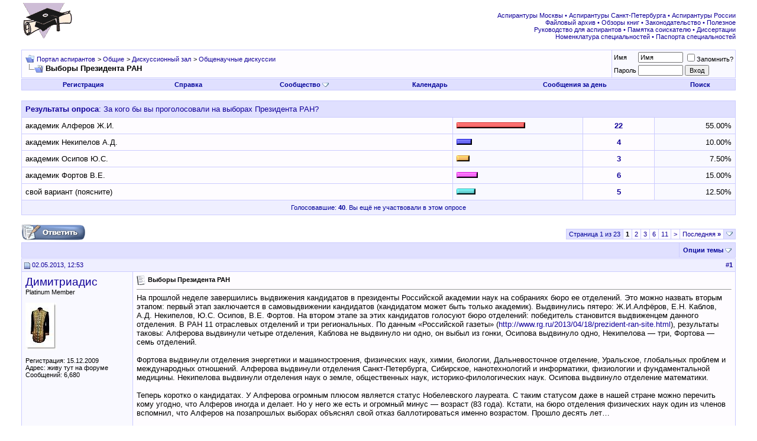

--- FILE ---
content_type: text/html; charset=UTF-8
request_url: http://www.aspirantura.spb.ru/forum/showthread.php?s=6fff4f903371600edf8f760111edcf2c&t=11356
body_size: 16041
content:
<!DOCTYPE html PUBLIC "-//W3C//DTD XHTML 1.0 Transitional//EN" "http://www.w3.org/TR/xhtml1/DTD/xhtml1-transitional.dtd">
<html xmlns="http://www.w3.org/1999/xhtml" dir="ltr" lang="ru">
<head>
	<meta http-equiv="Content-Type" content="text/html; charset=UTF-8" />
<meta name="generator" content="vBulletin 3.8.8" />

<meta name="keywords" content=" Выборы Президента РАН, аспирантура аспирант диссертация соискатель ученая степень защита кандидат наук вак" />
<meta name="description" content=" Выборы Президента РАН Общенаучные дискуссии" />


<!-- CSS Stylesheet -->
<style type="text/css" id="vbulletin_css">
/**
* vBulletin 3.8.8 CSS
* Style: 'Обычный стиль'; Style ID: 1
*/
@import url("clientscript/vbulletin_css/style-8d75a1ea-00001.css");
</style>
<link rel="stylesheet" type="text/css" href="clientscript/vbulletin_important.css?v=388" />


<!-- / CSS Stylesheet -->

<script type="text/javascript" src="clientscript/yui/yahoo-dom-event/yahoo-dom-event.js?v=388"></script>
<script type="text/javascript" src="clientscript/yui/connection/connection-min.js?v=388"></script>
<script type="text/javascript">
<!--
var SESSIONURL = "s=dbfd972d898aa990b86d6778458b4433&";
var SECURITYTOKEN = "guest";
var IMGDIR_MISC = "images/misc";
var vb_disable_ajax = parseInt("0", 10);
// -->
</script>
<script type="text/javascript" src="clientscript/vbulletin_global.js?v=388"></script>
<script type="text/javascript" src="clientscript/vbulletin_menu.js?v=388"></script>


<script type="text/javascript" src="clientscript/jquery.js"></script>
<script type="text/javascript">
function initSpoilers(context)
{
    var context = context || 'body';
    $('div.spoiler-head', $(context))
        .click(function(){
            $(this).toggleClass('unfolded');
            $(this).next('div.spoiler-body').slideToggle('fast');
        })
    ;
}

$(document).ready(function(){
    initSpoilers('body');
});
</script>
<link rel="stylesheet" type="text/css" href="clientscript/vbulletin_css/spoiler.css" />
	<title> Выборы Президента РАН - Портал аспирантов</title>
	<script type="text/javascript" src="clientscript/vbulletin_post_loader.js?v=388"></script>
	<style type="text/css" id="vbulletin_showthread_css">
	<!--
	
	#links div { white-space: nowrap; }
	#links img { vertical-align: middle; }
	-->
	</style>
</head>
<body onload="">
<!-- logo -->
<a name="top"></a>
<table border="0" width="100%" cellpadding="0" cellspacing="0" align="center">
<tr>
	<td align="left"><a href="index.php?s=dbfd972d898aa990b86d6778458b4433"><img src="images/misc/logo.gif" border="0" alt="Портал аспирантов" /></a></td>
	<td align="right">
<!-- forum_468_60 -->
<div id='div-gpt-ad-1378076981369-0' style='width:468px; height:60px;'>
<script type='text/javascript'>
googletag.cmd.push(function() { googletag.display('div-gpt-ad-1378076981369-0'); });
</script>
</div>
 </td>
	<td align="right" valign="bottom" id="header_right_cell">
		&nbsp;

<div class="smallfont">
<font color="#110099">
<a target="_blank" href="http://www.aspirantura.spb.ru/other/asp_moscow.html">Аспирантуры Москвы</a> • 
<a target="_blank" href="http://www.aspirantura.spb.ru/other/asp_piter.html">Аспирантуры Санкт-Петербурга</a> • 
<a target="_blank" href="http://www.aspirantura.spb.ru/other/asp_russia.html">Аспирантуры России</a><br>

<a target="_blank" href="http://www.aspirantura.spb.ru/other/filearchive.html">Файловый архив</a> • 
<a target="_blank" href="http://www.aspirantura.spb.ru/other/books.html">Обзоры книг</a> • 
<a target="_blank" href="http://www.aspirantura.spb.ru/other/zakons.html">Законодательство</a> • 
<a target="_blank" href="http://www.aspirantura.spb.ru/other/polez.html">Полезное</a><br>

<a target="_blank" href="http://www.aspirantura.spb.ru/rukvo/vveden.html">Руководство для аспирантов</a> • 
<a target="_blank" href="http://www.aspirantura.spb.ru/pamiatka/index.html">Памятка соискателю</a> • 
<a target="_blank" href="http://www.aspirantura.spb.ru/other/dissers.html">Диссертации</a><br>

<a target="_blank" href="http://www.aspirantura.spb.ru/other/spec.html">Номенклатура специальностей</a> • 
<a target="_blank" href="http://www.aspirantura.spb.ru/pasport/index.html">Паспорта специальностей</a>
</font>
</div>
	</td>
	<td width="26" align="right">
	</td>
</tr>
</table>
<!-- /logo -->

<!-- content table -->
<!-- open content container -->

<div align="center">
	<div class="page" style="width:100%; text-align:left">
		<div style="padding:0px 25px 0px 25px" align="left">





<br />

<!-- breadcrumb, login, pm info -->
<table class="tborder" cellpadding="6" cellspacing="1" border="0" width="100%" align="center">
<tr>
	<td class="alt1" width="100%">
		
			<table cellpadding="0" cellspacing="0" border="0">
			<tr valign="bottom">
				<td><a href="#" onclick="history.back(1); return false;"><img src="images/misc/navbits_start.gif" alt="Вернуться" border="0" /></a></td>
				<td>&nbsp;</td>
				<td width="100%"><span class="navbar"><a href="index.php?s=dbfd972d898aa990b86d6778458b4433" accesskey="1">Портал аспирантов</a></span> 
	<span class="navbar">&gt; <a href="forumdisplay.php?s=dbfd972d898aa990b86d6778458b4433&amp;f=3">Общие</a></span>


	<span class="navbar">&gt; <a href="forumdisplay.php?s=dbfd972d898aa990b86d6778458b4433&amp;f=127">Дискуссионный зал</a></span>


	<span class="navbar">&gt; <a href="forumdisplay.php?s=dbfd972d898aa990b86d6778458b4433&amp;f=146">Общенаучные дискуссии</a></span>

</td>
			</tr>
			<tr>
				<td class="navbar" style="font-size:10pt; padding-top:1px" colspan="3"><a href="/forum/showthread.php?s=6fff4f903371600edf8f760111edcf2c&amp;t=11356"><img class="inlineimg" src="images/misc/navbits_finallink_ltr.gif" alt="Перезагрузить страницу" border="0" /></a> <strong>
	 Выборы Президента РАН

</strong></td>
			</tr>
			</table>
		
	</td>

	<td class="alt2" nowrap="nowrap" style="padding:0px">
		<!-- login form -->
		<form action="login.php?do=login" method="post" onsubmit="md5hash(vb_login_password, vb_login_md5password, vb_login_md5password_utf, 0)">
		<script type="text/javascript" src="clientscript/vbulletin_md5.js?v=388"></script>
		<table cellpadding="0" cellspacing="3" border="0">
		<tr>
			<td class="smallfont" style="white-space: nowrap;"><label for="navbar_username">Имя</label></td>
			<td><input type="text" class="bginput" style="font-size: 11px" name="vb_login_username" id="navbar_username" size="10" accesskey="u" tabindex="101" value="Имя" onfocus="if (this.value == 'Имя') this.value = '';" /></td>
			<td class="smallfont" nowrap="nowrap"><label for="cb_cookieuser_navbar"><input type="checkbox" name="cookieuser" value="1" tabindex="103" id="cb_cookieuser_navbar" accesskey="c" />Запомнить?</label></td>
		</tr>
		<tr>
			<td class="smallfont"><label for="navbar_password">Пароль</label></td>
			<td><input type="password" class="bginput" style="font-size: 11px" name="vb_login_password" id="navbar_password" size="10" tabindex="102" /></td>
			<td><input type="submit" class="button" value="Вход" tabindex="104" title="Введите ваше имя пользователя и пароль, чтобы войти, или нажмите кнопку 'Регистрация', чтобы зарегистрироваться." accesskey="s" /></td>
		</tr>
		</table>
		<input type="hidden" name="s" value="dbfd972d898aa990b86d6778458b4433" />
		<input type="hidden" name="securitytoken" value="guest" />
		<input type="hidden" name="do" value="login" />
		<input type="hidden" name="vb_login_md5password" />
		<input type="hidden" name="vb_login_md5password_utf" />
		</form>
		<!-- / login form -->
	</td>

</tr>
</table>
<!-- / breadcrumb, login, pm info -->

<!-- nav buttons bar -->
<div class="tborder" style="padding:1px; border-top-width:0px">
	<table cellpadding="0" cellspacing="0" border="0" width="100%" align="center">
	<tr align="center">
		
		
			<td class="vbmenu_control"><a href="register.php?s=dbfd972d898aa990b86d6778458b4433" rel="nofollow">Регистрация</a></td>
		
		
		<td class="vbmenu_control"><a rel="help" href="faq.php?s=dbfd972d898aa990b86d6778458b4433" accesskey="5">Справка</a></td>
		
			<td class="vbmenu_control"><a id="community" href="/forum/showthread.php?t=11356&amp;nojs=1#community" rel="nofollow" accesskey="6">Сообщество</a> <script type="text/javascript"> vbmenu_register("community"); </script></td>
		
		<td class="vbmenu_control"><a href="calendar.php?s=dbfd972d898aa990b86d6778458b4433">Календарь</a></td>
		
			
				
				<td class="vbmenu_control"><a href="search.php?s=dbfd972d898aa990b86d6778458b4433&amp;do=getdaily" accesskey="2">Сообщения за день</a></td>
				
				<td class="vbmenu_control"><a id="navbar_search" href="search.php?s=dbfd972d898aa990b86d6778458b4433" accesskey="4" rel="nofollow">Поиск</a> </td>
			
			
		
		
		
		</tr>
	</table>
</div>
<!-- / nav buttons bar -->

<br />






<!-- NAVBAR POPUP MENUS -->

	
	<!-- community link menu -->
	<div class="vbmenu_popup" id="community_menu" style="display:none;margin-top:3px" align="left">
		<table cellpadding="4" cellspacing="1" border="0">
		<tr><td class="thead">Ссылки сообщества</td></tr>
		
		
					<tr><td class="vbmenu_option"><a href="group.php?s=dbfd972d898aa990b86d6778458b4433">Социальные группы</a></td></tr>
		
		
					<tr><td class="vbmenu_option"><a href="album.php?s=dbfd972d898aa990b86d6778458b4433">Изображения и альбомы</a></td></tr>
		
		
		
		
		</table>
	</div>
	<!-- / community link menu -->
	
	
	
	<!-- header quick search form -->
	<div class="vbmenu_popup" id="navbar_search_menu" style="display:none;margin-top:3px" align="left">
		<table cellpadding="4" cellspacing="1" border="0">
		<tr>
			<td class="thead">Поиск по форуму</td>
		</tr>
		<tr>
			<td class="vbmenu_option" title="nohilite">
				<form action="search.php?do=process" method="post">

					<input type="hidden" name="do" value="process" />
					<input type="hidden" name="quicksearch" value="1" />
					<input type="hidden" name="childforums" value="1" />
					<input type="hidden" name="exactname" value="1" />
					<input type="hidden" name="s" value="dbfd972d898aa990b86d6778458b4433" />
					<input type="hidden" name="securitytoken" value="guest" />
					<div><input type="text" class="bginput" name="query" size="25" tabindex="1001" /><input type="submit" class="button" value="Вперёд" tabindex="1004" /></div>
					<div style="margin-top:6px">
						<label for="rb_nb_sp0"><input type="radio" name="showposts" value="0" id="rb_nb_sp0" tabindex="1002" checked="checked" />Отобразить темы</label>
						&nbsp;
						<label for="rb_nb_sp1"><input type="radio" name="showposts" value="1" id="rb_nb_sp1" tabindex="1003" />Отображать сообщения</label>
					</div>
				</form>
			</td>
		</tr>
		
		<tr>
			<td class="vbmenu_option"><a href="search.php?s=dbfd972d898aa990b86d6778458b4433" accesskey="4" rel="nofollow">Расширенный поиск</a></td>
		</tr>

        <tr>
            <td class="thead">Альтернативный поиск по форуму</td>
        </tr>

<!-- Google Search ------------------>
        <tr>
<td class="vbmenu_option" title="nohilite">
<form action="http://www.aspirantura.spb.ru/other/resultf.html" id="cse-search-box">
  <div>
    <input type="hidden" name="cx" value="011387456780130850132:d0jyiz2mmcq" />
    <input type="hidden" name="cof" value="FORID:11" />
    <input type="hidden" name="ie" value="windows-1251" />
    <input type="text" name="q" size="31" />
    <input type="submit" name="sa" value="Поиск" />
  </div>
</form>

<script type="text/javascript" src="http://www.google.com/coop/cse/brand?form=cse-search-box&lang=ru"></script>
</td>
        </tr>
<!-- Google Search ------------------>

		
		</table>
	</div>
	<!-- / header quick search form -->
	
	
	
<!-- / NAVBAR POPUP MENUS -->

<!-- PAGENAV POPUP -->
	<div class="vbmenu_popup" id="pagenav_menu" style="display:none">
		<table cellpadding="4" cellspacing="1" border="0">
		<tr>
			<td class="thead" nowrap="nowrap">К странице...</td>
		</tr>
		<tr>
			<td class="vbmenu_option" title="nohilite">
			<form action="index.php" method="get" onsubmit="return this.gotopage()" id="pagenav_form">
				<input type="text" class="bginput" id="pagenav_itxt" style="font-size:11px" size="4" />
				<input type="button" class="button" id="pagenav_ibtn" value="Вперёд" />
			</form>
			</td>
		</tr>
		</table>
	</div>
<!-- / PAGENAV POPUP -->






<table class="tborder" cellpadding="6" cellspacing="1" border="0" width="100%" align="center">
<tr>
	<td class="tcat" colspan="4">
		
		Результаты опроса<span class="normal">: За кого бы вы проголосовали на выборах Президента РАН?</span>
	</td>
</tr>

<tr>
	<td class="alt1" width="75%">
		
			академик Алферов Ж.И.
		
		
	</td>
	<td class="alt2" nowrap="nowrap">
		<img src="images/polls/bar2-l.gif" alt="" width="3" height="10"
		/><img src="images/polls/bar2.gif" alt="" width="110" height="10"
		/><img src="images/polls/bar2-r.gif" alt="" width="3" height="10"
		/><img src="clear.gif" alt="" width="91" height="10" />
	</td>
	<td class="alt1" width="12%" align="center" title="Голосов" nowrap="nowrap"><strong><a href="poll.php?s=dbfd972d898aa990b86d6778458b4433&amp;do=showresults&amp;pollid=347">22</a></strong></td>
	<td class="alt2" width="13%" align="right" nowrap="nowrap">55.00%</td>
</tr>
<tr>
	<td class="alt1" width="75%">
		
			академик Некипелов А.Д.
		
		
	</td>
	<td class="alt2" nowrap="nowrap">
		<img src="images/polls/bar3-l.gif" alt="" width="3" height="10"
		/><img src="images/polls/bar3.gif" alt="" width="20" height="10"
		/><img src="images/polls/bar3-r.gif" alt="" width="3" height="10"
		/><img src="clear.gif" alt="" width="181" height="10" />
	</td>
	<td class="alt1" width="12%" align="center" title="Голосов" nowrap="nowrap"><strong><a href="poll.php?s=dbfd972d898aa990b86d6778458b4433&amp;do=showresults&amp;pollid=347">4</a></strong></td>
	<td class="alt2" width="13%" align="right" nowrap="nowrap">10.00%</td>
</tr>
<tr>
	<td class="alt1" width="75%">
		
			академик Осипов Ю.С.
		
		
	</td>
	<td class="alt2" nowrap="nowrap">
		<img src="images/polls/bar4-l.gif" alt="" width="3" height="10"
		/><img src="images/polls/bar4.gif" alt="" width="16" height="10"
		/><img src="images/polls/bar4-r.gif" alt="" width="3" height="10"
		/><img src="clear.gif" alt="" width="185" height="10" />
	</td>
	<td class="alt1" width="12%" align="center" title="Голосов" nowrap="nowrap"><strong><a href="poll.php?s=dbfd972d898aa990b86d6778458b4433&amp;do=showresults&amp;pollid=347">3</a></strong></td>
	<td class="alt2" width="13%" align="right" nowrap="nowrap">7.50%</td>
</tr>
<tr>
	<td class="alt1" width="75%">
		
			академик Фортов В.Е.
		
		
	</td>
	<td class="alt2" nowrap="nowrap">
		<img src="images/polls/bar5-l.gif" alt="" width="3" height="10"
		/><img src="images/polls/bar5.gif" alt="" width="30" height="10"
		/><img src="images/polls/bar5-r.gif" alt="" width="3" height="10"
		/><img src="clear.gif" alt="" width="171" height="10" />
	</td>
	<td class="alt1" width="12%" align="center" title="Голосов" nowrap="nowrap"><strong><a href="poll.php?s=dbfd972d898aa990b86d6778458b4433&amp;do=showresults&amp;pollid=347">6</a></strong></td>
	<td class="alt2" width="13%" align="right" nowrap="nowrap">15.00%</td>
</tr>
<tr>
	<td class="alt1" width="75%">
		
			свой вариант (поясните)
		
		
	</td>
	<td class="alt2" nowrap="nowrap">
		<img src="images/polls/bar6-l.gif" alt="" width="3" height="10"
		/><img src="images/polls/bar6.gif" alt="" width="26" height="10"
		/><img src="images/polls/bar6-r.gif" alt="" width="3" height="10"
		/><img src="clear.gif" alt="" width="175" height="10" />
	</td>
	<td class="alt1" width="12%" align="center" title="Голосов" nowrap="nowrap"><strong><a href="poll.php?s=dbfd972d898aa990b86d6778458b4433&amp;do=showresults&amp;pollid=347">5</a></strong></td>
	<td class="alt2" width="13%" align="right" nowrap="nowrap">12.50%</td>
</tr>

<tr>
	<td class="tfoot" colspan="4" align="center"><span class="smallfont">Голосовавшие: <strong>40</strong>. Вы ещё не участвовали в этом опросе</span></td>
</tr>
</table>

<br />



<a name="poststop" id="poststop"></a>

<!-- controls above postbits -->
<table cellpadding="0" cellspacing="0" border="0" width="100%" style="margin-bottom:3px">
<tr valign="bottom">
	
		<td class="smallfont" width="185px"><a href="newreply.php?s=dbfd972d898aa990b86d6778458b4433&amp;do=newreply&amp;noquote=1&amp;p=338341" rel="nofollow"><img src="images/buttons/reply.gif" alt="Ответ" border="0" /></a></td>
<td width="300px">
</td>
<td valign="middle" width="100px">
</td>
<td valign="middle">
</td>
	
	<td align="right"><div class="pagenav" align="right">
<table class="tborder" cellpadding="3" cellspacing="1" border="0">
<tr>
	<td class="vbmenu_control" style="font-weight:normal">Страница 1 из 23</td>
	
	
		<td class="alt2"><span class="smallfont" title="Показано с 1 по 10 из 229."><strong>1</strong></span></td>
 <td class="alt1"><a class="smallfont" href="showthread.php?s=dbfd972d898aa990b86d6778458b4433&amp;t=11356&amp;page=2" title="с 11 по 20 из 229">2</a></td><td class="alt1"><a class="smallfont" href="showthread.php?s=dbfd972d898aa990b86d6778458b4433&amp;t=11356&amp;page=3" title="с 21 по 30 из 229">3</a></td><td class="alt1"><a class="smallfont" href="showthread.php?s=dbfd972d898aa990b86d6778458b4433&amp;t=11356&amp;page=6" title="с 51 по 60 из 229"><!--+5-->6</a></td><td class="alt1"><a class="smallfont" href="showthread.php?s=dbfd972d898aa990b86d6778458b4433&amp;t=11356&amp;page=11" title="с 101 по 110 из 229"><!--+10-->11</a></td>
	<td class="alt1"><a rel="next" class="smallfont" href="showthread.php?s=dbfd972d898aa990b86d6778458b4433&amp;t=11356&amp;page=2" title="Следующая страница - с 11 по 20 из 229">&gt;</a></td>
	<td class="alt1" nowrap="nowrap"><a class="smallfont" href="showthread.php?s=dbfd972d898aa990b86d6778458b4433&amp;t=11356&amp;page=23" title="Последняя страница - с 221 по 229 из 229">Последняя <strong>&raquo;</strong></a></td>
	<td class="vbmenu_control" title="showthread.php?s=dbfd972d898aa990b86d6778458b4433&amp;t=11356"><a name="PageNav"></a></td>
</tr>
</table>
</div></td>
</tr>
</table>
<!-- / controls above postbits -->

<!-- toolbar -->
<table class="tborder" cellpadding="6" cellspacing="1" border="0" width="100%" align="center" style="border-bottom-width:0px">
<tr>
	<td class="tcat" width="100%">
		<div class="smallfont">
		
		&nbsp;
		</div>
	</td>
	<td class="vbmenu_control" id="threadtools" nowrap="nowrap">
		<a href="/forum/showthread.php?t=11356&amp;nojs=1#goto_threadtools">Опции темы</a>
		<script type="text/javascript"> vbmenu_register("threadtools"); </script>
	</td>
	
	
	

	

</tr>
</table>
<!-- / toolbar -->



<!-- end content table -->

		</div>
	</div>
</div>

<!-- / close content container -->
<!-- / end content table -->





<div id="posts"><!-- post #338341 -->

	<!-- open content container -->

<div align="center">
	<div class="page" style="width:100%; text-align:left">
		<div style="padding:0px 25px 0px 25px" align="left">

	<div id="edit338341" style="padding:0px 0px 6px 0px">
	<!-- this is not the last post shown on the page -->



<table id="post338341" class="tborder" cellpadding="6" cellspacing="0" border="0" width="100%" align="center">
<tr>
	
		<td class="thead" style="font-weight:normal; border: 1px solid #CCCCFF; border-right: 0px" >
			<!-- status icon and date -->
			<a name="post338341"><img class="inlineimg" src="images/statusicon/post_old.gif" alt="Старый" border="0" /></a>
			02.05.2013, 12:53
			
			<!-- / status icon and date -->
		</td>
		<td class="thead" style="font-weight:normal; border: 1px solid #CCCCFF; border-left: 0px" align="right">
			&nbsp;
			#<a href="showpost.php?s=dbfd972d898aa990b86d6778458b4433&amp;p=338341&amp;postcount=1" target="new" rel="nofollow" id="postcount338341" name="1"><strong>1</strong></a>
			
		</td>
	
</tr>
<tr valign="top">
	<td class="alt2" width="175" rowspan="2" style="border: 1px solid #CCCCFF; border-top: 0px; border-bottom: 0px">

            <div id="postmenu_338341">
                
                <a class="bigusername" href="member.php?s=dbfd972d898aa990b86d6778458b4433&amp;u=7869">Димитриадис</a>
                <script type="text/javascript"> vbmenu_register("postmenu_338341", true); </script>
                
            </div>

			<div class="smallfont">Platinum Member</div>
			
			

			
				<div class="smallfont">
					&nbsp;<br /><a href="member.php?s=dbfd972d898aa990b86d6778458b4433&amp;u=7869"><img src="customavatars/avatar7869_2.gif" width="53" height="80" alt="Аватар для Димитриадис" border="0" /></a>
				</div>
			

			<div class="smallfont">
				&nbsp;<br />
				<div>Регистрация: 15.12.2009</div>
				<div>Адрес: живу тут на форуме</div>
				
				<div>
					Сообщений: 6,680
				</div>
				
				
				
				
				<div>    </div>
			</div>

	</td>
	
	<td class="alt1" id="td_post_338341" style="border-right: 1px solid #CCCCFF">
	
		
		
			<!-- icon and title -->
			<div class="smallfont">
				<img class="inlineimg" src="images/icons/icon1.gif" alt="По умолчанию" border="0" />
				<strong>Выборы Президента РАН</strong>
			</div>
			<hr size="1" style="color:#CCCCFF; background-color:#CCCCFF" />
			<!-- / icon and title -->
		

		<!-- message -->
		<div id="post_message_338341">
			
			На прошлой неделе завершились выдвижения кандидатов в президенты Российской академии наук на собраниях бюро ее отделений. Это можно назвать вторым этапом: первый этап заключается в самовыдвижении кандидатов (кандидатом может быть только академик). Выдвинулись пятеро: Ж.И.Алфёров, Е.Н. Каблов, А.Д. Некипелов, Ю.С. Осипов, В.Е. Фортов. На втором этапе за этих кандидатов голосуют бюро отделений: победитель становится выдвиженцем данного отделения. В РАН 11 отраслевых отделений и три региональных. По данным «Российской газеты» (<a href="http://www.rg.ru/2013/04/18/prezident-ran-site.html" target="_blank">http://www.rg.ru/2013/04/18/prezident-ran-site.html</a>), результаты таковы: Алферова выдвинули четыре отделения, Каблова не выдвинуло ни одно, он выбыл из гонки, Осипова выдвинуло одно, Некипелова — три, Фортова — семь отделений.<br />
<br />
Фортова выдвинули отделения энергетики и машиностроения, физических наук, химии, биологии, Дальневосточное отделение, Уральское, глобальных проблем и международных отношений. Алферова выдвинули отделения Санкт-Петербурга, Сибирское, нанотехнологий и информатики, физиологии и фундаментальной медицины. Некипелова выдвинули отделения наук о земле, общественных наук, историко-филологических наук. Осипова выдвинуло отделение математики.<br />
<br />
Теперь коротко о кандидатах. У Алферова огромным плюсом является статус Нобелевского лауреата. С таким статусом даже в нашей стране можно перечить кому угодно, что Алферов иногда и делает. Но у него же есть и огромный минус — возраст (83 года). Кстати, на бюро отделения физических наук один из членов вспомнил, что Алферов на позапрошлых выборах объяснял свой отказ баллотироваться именно возрастом. Прошло десять лет…<br />
<br />
У Фортова нет такого статуса, но по библиометрическим показателям он лишь немного уступает Алферову, а с учетом разницы в возрасте и вовсе не уступает. Полный индекс цитируемости у Алферова и Фортова, соответственно, 13203 и 10580, индекс Хирша — 53 и 46. Фортов сильно выигрывает по числу ссылок на свежие работы (последние 7 лет): 1677 против 35 у Алферова. Конечно, все эти цифры- не только их собственный, но и командный результат. Таким образом, за вычетом Нобелевской премии научный статус двух лидирующих кандидатов — одного порядка.<br />
<br />
Следующие кандидаты существенно уступают по библиометрии. На работы Осипова — 676 ссылок, на работы Некипелова — десятки.<br />
<br />
Преимуществом Фортова, кроме шестнадцатилетней разницы в возрасте с Алферовым, является его реформаторский настрой. Еще на прошлых выборах он говорил о необходимости  существенных перемен, в частности о том, что Академия наук должна быть развернута лицом к научным работникам. Про реформаторские способности 83-летнего кандидата трудно сказать что-нибудь оптимистичное, про остальных двух кандидатов в этом аспекте и говорить не приходится, поскольку они уже много лет определяют политику РАН. Конечно, реформаторский настрой является плюсом в глазах далеко не всех академиков, но всё больше из них понимают, что без самореформирования Академию наук ждет жалкая судьба.<br />
<br />
Ходят упорные слухи, что Осипов собирается снять свою кандидатуру. Так это или нет — шансы у него на этот раз невелики. То же самое можно сказать и про Некипелова — он чистый чиновник от науки, и невозможно представить, что за него массово проголосуют члены естественнонаучных отделений. Основная борьба, видимо, развернется между Алферовым и Фортовым, причем в данный момент Фортов лидирует. Лидерство заключается не только в числе отделений, выдвинувших его, но и в том, что он выдвинут самыми сильными, естественнонаучными отделениями, где сосредоточено подавляющее большинство российских ученых с мировой известностью.<br />
<br />
Правда, будет еще один этап перед выборами: Президиум РАН должен будет назвать своего фаворита, что не несет никаких организационных последствий, но может повлиять на голосование. Такая вот сложная система, но это, вероятно, единственные выборы в стране, которые остаются настоящими. <br />
<br />
<a href="http://trv-science.ru/2013/04/23/ehtapy-vyborov-prezidenta-ran/" target="_blank">Источник</a><br />
<br />
<br />
<b>На официальном сайте РАН уже висят 4 фамилии:</b><br />
<br />
       академик Алферов Ж.И.<br />
<br />
       академик Некипелов А.Д.<br />
<br />
       академик Осипов Ю.С.<br />
<br />
      академик Фортов В.Е.<br />
<br />
<br />
<br />
<b>Уважаемые форумчане!<br />
<br />
За кого бы вы проголосовали, если бы имели право выбирать Президента Российской Академии Наук, да еще не ограничиваясь приведенными кандидатурами?</b>
		</div>
		<!-- / message -->

		

		
		

		

		

	</td>
</tr>

     <tr>
<td class="alt1" valign="bottom" style="border-right: 1px solid #CCCCFF">

        
        <!-- sig -->
            <div class="podp1">---------</div>
            <div valign="bottom">
                <div class="podp2"><i>&quot;О, если бы вы только молчали! это было бы вменено вам в мудрость...&quot;</i></div>
            </div>
        <!-- / sig -->
        
        </td>
</tr>

<tr>
	<td class="alt2" style="border: 1px solid #CCCCFF; border-top: 0px">
		<img class="inlineimg" src="images/statusicon/user_offline.gif" alt="Димитриадис вне форума" border="0" />


		
		
		
		
		&nbsp;
	</td>
	
	<td class="alt1" align="right" style="border: 1px solid #CCCCFF; border-left: 0px; border-top: 0px">
	
		<!-- controls -->
		
		
		
			<a href="newreply.php?s=dbfd972d898aa990b86d6778458b4433&amp;do=newreply&amp;p=338341" rel="nofollow"><img src="images/buttons/quote.gif" alt="Ответить с цитированием" border="0" /></a>
		
		
		
		
		
		
		
			
		
		
		<!-- / controls -->
	</td>
</tr>
</table>



<!-- post 338341 popup menu -->
<div class="vbmenu_popup" id="postmenu_338341_menu" style="display:none">
	<table cellpadding="4" cellspacing="1" border="0">
	<tr>
	<td class="thead">Димитриадис</td>
	</tr>
	
		<tr><td class="vbmenu_option"><a href="member.php?s=dbfd972d898aa990b86d6778458b4433&amp;u=7869">Посмотреть профиль</a></td></tr>
	
	
		<tr><td class="vbmenu_option"><a href="private.php?s=dbfd972d898aa990b86d6778458b4433&amp;do=newpm&amp;u=7869" rel="nofollow">Отправить личное сообщение для Димитриадис</a></td></tr>
	
	
	
	
		<tr><td class="vbmenu_option"><a href="search.php?s=dbfd972d898aa990b86d6778458b4433&amp;do=finduser&amp;u=7869" rel="nofollow">Найти ещё сообщения от Димитриадис</a></td></tr>
	
	

	<!-- Begin Threadmins hack -->
	
	<!-- / End Threadmins hack -->		

	
	</table>
</div>
<!-- / post 338341 popup menu -->

<!-- Yandex.Direct in Posts for Guests -->


<table><tr><td></td></tr></table>
<table id="post338341" class="tborder" cellpadding="6" cellspacing="0" border="0" width="100%" align="center">
<tr>
    <td class="thead" style="font-weight:normal; border: 1px solid #CCCCFF" colspan="2">
Реклама
</td>
</tr>
<tr>
<td class="alt2" width="175"  style="border: 1px solid #CCCCFF; border-top: 0px; border-right: 0px">
</td>
    <td class="alt1" style="border: 1px solid #CCCCFF; border-top: 0px">
<center>
<!-- Yandex.RTB R-A-51989-4 -->
<div id="yandex_rtb_R-A-51989-4"></div>
<script type="text/javascript">
    (function(w, d, n, s, t) {
        w[n] = w[n] || [];
        w[n].push(function() {
            Ya.Context.AdvManager.render({
                blockId: "R-A-51989-4",
                renderTo: "yandex_rtb_R-A-51989-4",
                async: true
            });
        });
        t = d.getElementsByTagName("script")[0];
        s = d.createElement("script");
        s.type = "text/javascript";
        s.src = "//an.yandex.ru/system/context.js";
        s.async = true;
        t.parentNode.insertBefore(s, t);
    })(this, this.document, "yandexContextAsyncCallbacks");
</script>
</center></td></tr></table> 

<!-- / Yandex.Direct in Posts for Guests-->


	</div>
	
		</div>
	</div>
</div>

<!-- / close content container -->

<!-- / post #338341 --><!-- post #338345 -->

	<!-- open content container -->

<div align="center">
	<div class="page" style="width:100%; text-align:left">
		<div style="padding:0px 25px 0px 25px" align="left">

	<div id="edit338345" style="padding:0px 0px 6px 0px">
	<!-- this is not the last post shown on the page -->



<table id="post338345" class="tborder" cellpadding="6" cellspacing="0" border="0" width="100%" align="center">
<tr>
	
		<td class="thead" style="font-weight:normal; border: 1px solid #CCCCFF; border-right: 0px" >
			<!-- status icon and date -->
			<a name="post338345"><img class="inlineimg" src="images/statusicon/post_old.gif" alt="Старый" border="0" /></a>
			02.05.2013, 13:10
			
			<!-- / status icon and date -->
		</td>
		<td class="thead" style="font-weight:normal; border: 1px solid #CCCCFF; border-left: 0px" align="right">
			&nbsp;
			#<a href="showpost.php?s=dbfd972d898aa990b86d6778458b4433&amp;p=338345&amp;postcount=2" target="new" rel="nofollow" id="postcount338345" name="2"><strong>2</strong></a>
			
		</td>
	
</tr>
<tr valign="top">
	<td class="alt2" width="175" rowspan="2" style="border: 1px solid #CCCCFF; border-top: 0px; border-bottom: 0px">

            <div id="postmenu_338345">
                
                <a class="bigusername" href="member.php?s=dbfd972d898aa990b86d6778458b4433&amp;u=13861">badalek</a>
                <script type="text/javascript"> vbmenu_register("postmenu_338345", true); </script>
                
            </div>

			<div class="smallfont">Gold Member</div>
			
			

			
				<div class="smallfont">
					&nbsp;<br /><a href="member.php?s=dbfd972d898aa990b86d6778458b4433&amp;u=13861"><img src="customavatars/avatar13861_4.gif" width="100" height="100" alt="Аватар для badalek" border="0" /></a>
				</div>
			

			<div class="smallfont">
				&nbsp;<br />
				<div>Регистрация: 30.12.2011</div>
				<div>Адрес: Top secret</div>
				
				<div>
					Сообщений: 2,036
				</div>
				
				
				
				
				<div>    </div>
			</div>

	</td>
	
	<td class="alt1" id="td_post_338345" style="border-right: 1px solid #CCCCFF">
	
		
		
			<!-- icon and title -->
			<div class="smallfont">
				<img class="inlineimg" src="images/icons/icon1.gif" alt="По умолчанию" border="0" />
				
			</div>
			<hr size="1" style="color:#CCCCFF; background-color:#CCCCFF" />
			<!-- / icon and title -->
		

		<!-- message -->
		<div id="post_message_338345">
			
			<div style="margin:20px; margin-top:5px; ">
	<div class="smallfont" style="margin-bottom:2px">Цитата:</div>
	<table cellpadding="6" cellspacing="0" border="0" width="100%">
	<tr>
		<td class="alt2" style="border:1px inset">
			
				<div>
					Сообщение от <strong>Димитриадис</strong>
					<a href="showthread.php?s=dbfd972d898aa990b86d6778458b4433&amp;p=338341#post338341" rel="nofollow"><img class="inlineimg" src="images/buttons/viewpost.gif" border="0" alt="Посмотреть сообщение" /></a>
				</div>
				<div style="font-style:italic">Уважаемые форумчане!<br />
За кого бы вы проголосовали, если бы имели право выбирать Президента Российской Академии Наук, да еще не ограничиваясь приведенными кандидатурами?</div>
			
		</td>
	</tr>
	</table>
</div>Я бы проголосовал за Фортова В.Е., считаю его достойным кандидатом, при всём уважении к Ж.И. Алфёрову.
		</div>
		<!-- / message -->

		

		
		

		

		

	</td>
</tr>

     <tr>
<td class="alt1" valign="bottom" style="border-right: 1px solid #CCCCFF">

        
        <!-- sig -->
            <div class="podp1">---------</div>
            <div valign="bottom">
                <div class="podp2"><b><i><u>Ratatouille</u></i></b></div>
            </div>
        <!-- / sig -->
        
        </td>
</tr>

<tr>
	<td class="alt2" style="border: 1px solid #CCCCFF; border-top: 0px">
		<img class="inlineimg" src="images/statusicon/user_offline.gif" alt="badalek вне форума" border="0" />


		
		
		
		
		&nbsp;
	</td>
	
	<td class="alt1" align="right" style="border: 1px solid #CCCCFF; border-left: 0px; border-top: 0px">
	
		<!-- controls -->
		
		
		
			<a href="newreply.php?s=dbfd972d898aa990b86d6778458b4433&amp;do=newreply&amp;p=338345" rel="nofollow"><img src="images/buttons/quote.gif" alt="Ответить с цитированием" border="0" /></a>
		
		
		
		
		
		
		
			
		
		
		<!-- / controls -->
	</td>
</tr>
</table>



<!-- post 338345 popup menu -->
<div class="vbmenu_popup" id="postmenu_338345_menu" style="display:none">
	<table cellpadding="4" cellspacing="1" border="0">
	<tr>
	<td class="thead">badalek</td>
	</tr>
	
		<tr><td class="vbmenu_option"><a href="member.php?s=dbfd972d898aa990b86d6778458b4433&amp;u=13861">Посмотреть профиль</a></td></tr>
	
	
		<tr><td class="vbmenu_option"><a href="private.php?s=dbfd972d898aa990b86d6778458b4433&amp;do=newpm&amp;u=13861" rel="nofollow">Отправить личное сообщение для badalek</a></td></tr>
	
	
	
	
		<tr><td class="vbmenu_option"><a href="search.php?s=dbfd972d898aa990b86d6778458b4433&amp;do=finduser&amp;u=13861" rel="nofollow">Найти ещё сообщения от badalek</a></td></tr>
	
	

	<!-- Begin Threadmins hack -->
	
	<!-- / End Threadmins hack -->		

	
	</table>
</div>
<!-- / post 338345 popup menu -->

<!-- Yandex.Direct in Posts for Guests -->


<!-- / Yandex.Direct in Posts for Guests-->


	</div>
	
		</div>
	</div>
</div>

<!-- / close content container -->

<!-- / post #338345 --><!-- post #338346 -->

	<!-- open content container -->

<div align="center">
	<div class="page" style="width:100%; text-align:left">
		<div style="padding:0px 25px 0px 25px" align="left">

	<div id="edit338346" style="padding:0px 0px 6px 0px">
	<!-- this is not the last post shown on the page -->



<table id="post338346" class="tborder" cellpadding="6" cellspacing="0" border="0" width="100%" align="center">
<tr>
	
		<td class="thead" style="font-weight:normal; border: 1px solid #CCCCFF; border-right: 0px" >
			<!-- status icon and date -->
			<a name="post338346"><img class="inlineimg" src="images/statusicon/post_old.gif" alt="Старый" border="0" /></a>
			02.05.2013, 13:26
			
			<!-- / status icon and date -->
		</td>
		<td class="thead" style="font-weight:normal; border: 1px solid #CCCCFF; border-left: 0px" align="right">
			&nbsp;
			#<a href="showpost.php?s=dbfd972d898aa990b86d6778458b4433&amp;p=338346&amp;postcount=3" target="new" rel="nofollow" id="postcount338346" name="3"><strong>3</strong></a>
			
		</td>
	
</tr>
<tr valign="top">
	<td class="alt2" width="175" rowspan="2" style="border: 1px solid #CCCCFF; border-top: 0px; border-bottom: 0px">

            <div id="postmenu_338346">
                
                <a class="bigusername" href="member.php?s=dbfd972d898aa990b86d6778458b4433&amp;u=11866">Alextiger</a>
                <script type="text/javascript"> vbmenu_register("postmenu_338346", true); </script>
                
            </div>

			<div class="smallfont">Platinum Member</div>
			
			

			
				<div class="smallfont">
					&nbsp;<br /><a href="member.php?s=dbfd972d898aa990b86d6778458b4433&amp;u=11866"><img src="customavatars/avatar11866_2.gif" width="100" height="85" alt="Аватар для Alextiger" border="0" /></a>
				</div>
			

			<div class="smallfont">
				&nbsp;<br />
				<div>Регистрация: 16.05.2011</div>
				<div>Адрес: SPb.Ru</div>
				
				<div>
					Сообщений: 4,607
				</div>
				
				
				
				
				<div>    </div>
			</div>

	</td>
	
	<td class="alt1" id="td_post_338346" style="border-right: 1px solid #CCCCFF">
	
		
		
			<!-- icon and title -->
			<div class="smallfont">
				<img class="inlineimg" src="images/icons/icon1.gif" alt="По умолчанию" border="0" />
				
			</div>
			<hr size="1" style="color:#CCCCFF; background-color:#CCCCFF" />
			<!-- / icon and title -->
		

		<!-- message -->
		<div id="post_message_338346">
			
			<div style="margin:20px; margin-top:5px; ">
	<div class="smallfont" style="margin-bottom:2px">Цитата:</div>
	<table cellpadding="6" cellspacing="0" border="0" width="100%">
	<tr>
		<td class="alt2" style="border:1px inset">
			
				<div>
					Сообщение от <strong>badalek</strong>
					<a href="showthread.php?s=dbfd972d898aa990b86d6778458b4433&amp;p=338345#post338345" rel="nofollow"><img class="inlineimg" src="images/buttons/viewpost.gif" border="0" alt="Посмотреть сообщение" /></a>
				</div>
				<div style="font-style:italic">за Фортова В.Е.</div>
			
		</td>
	</tr>
	</table>
</div>ну нет уж... работал в составе кабинета В. С. Черномырдина <img src="images/smilies/smirk.gif" border="0" alt="" title="Уcмешка" class="inlineimg" /><br />
Пусть наукой занимается<br />
Нельзя членов правительства, разваливавшего науку,  в предстедатели РАН.<br />
я за Алферова
		</div>
		<!-- / message -->

		

		
		

		

		

	</td>
</tr>

     <tr>
<td class="alt1" valign="bottom" style="border-right: 1px solid #CCCCFF">

        
        <!-- sig -->
            <div class="podp1">---------</div>
            <div valign="bottom">
                <div class="podp2">&quot;Будущее длится долго&quot; (с) генерал де Голль</div>
            </div>
        <!-- / sig -->
        
        </td>
</tr>

<tr>
	<td class="alt2" style="border: 1px solid #CCCCFF; border-top: 0px">
		<img class="inlineimg" src="images/statusicon/user_offline.gif" alt="Alextiger вне форума" border="0" />


		
		
		
		
		&nbsp;
	</td>
	
	<td class="alt1" align="right" style="border: 1px solid #CCCCFF; border-left: 0px; border-top: 0px">
	
		<!-- controls -->
		
		
		
			<a href="newreply.php?s=dbfd972d898aa990b86d6778458b4433&amp;do=newreply&amp;p=338346" rel="nofollow"><img src="images/buttons/quote.gif" alt="Ответить с цитированием" border="0" /></a>
		
		
		
		
		
		
		
			
		
		
		<!-- / controls -->
	</td>
</tr>
</table>



<!-- post 338346 popup menu -->
<div class="vbmenu_popup" id="postmenu_338346_menu" style="display:none">
	<table cellpadding="4" cellspacing="1" border="0">
	<tr>
	<td class="thead">Alextiger</td>
	</tr>
	
		<tr><td class="vbmenu_option"><a href="member.php?s=dbfd972d898aa990b86d6778458b4433&amp;u=11866">Посмотреть профиль</a></td></tr>
	
	
		<tr><td class="vbmenu_option"><a href="private.php?s=dbfd972d898aa990b86d6778458b4433&amp;do=newpm&amp;u=11866" rel="nofollow">Отправить личное сообщение для Alextiger</a></td></tr>
	
	
	
	
		<tr><td class="vbmenu_option"><a href="search.php?s=dbfd972d898aa990b86d6778458b4433&amp;do=finduser&amp;u=11866" rel="nofollow">Найти ещё сообщения от Alextiger</a></td></tr>
	
	

	<!-- Begin Threadmins hack -->
	
	<!-- / End Threadmins hack -->		

	
	</table>
</div>
<!-- / post 338346 popup menu -->

<!-- Yandex.Direct in Posts for Guests -->


<!-- / Yandex.Direct in Posts for Guests-->


	</div>
	
		</div>
	</div>
</div>

<!-- / close content container -->

<!-- / post #338346 --><!-- post #338352 -->

	<!-- open content container -->

<div align="center">
	<div class="page" style="width:100%; text-align:left">
		<div style="padding:0px 25px 0px 25px" align="left">

	<div id="edit338352" style="padding:0px 0px 6px 0px">
	<!-- this is not the last post shown on the page -->



<table id="post338352" class="tborder" cellpadding="6" cellspacing="0" border="0" width="100%" align="center">
<tr>
	
		<td class="thead" style="font-weight:normal; border: 1px solid #CCCCFF; border-right: 0px" >
			<!-- status icon and date -->
			<a name="post338352"><img class="inlineimg" src="images/statusicon/post_old.gif" alt="Старый" border="0" /></a>
			02.05.2013, 13:39
			
			<!-- / status icon and date -->
		</td>
		<td class="thead" style="font-weight:normal; border: 1px solid #CCCCFF; border-left: 0px" align="right">
			&nbsp;
			#<a href="showpost.php?s=dbfd972d898aa990b86d6778458b4433&amp;p=338352&amp;postcount=4" target="new" rel="nofollow" id="postcount338352" name="4"><strong>4</strong></a>
			
		</td>
	
</tr>
<tr valign="top">
	<td class="alt2" width="175" rowspan="2" style="border: 1px solid #CCCCFF; border-top: 0px; border-bottom: 0px">

            <div id="postmenu_338352">
                
                <a class="bigusername" href="member.php?s=dbfd972d898aa990b86d6778458b4433&amp;u=13861">badalek</a>
                <script type="text/javascript"> vbmenu_register("postmenu_338352", true); </script>
                
            </div>

			<div class="smallfont">Gold Member</div>
			
			

			
				<div class="smallfont">
					&nbsp;<br /><a href="member.php?s=dbfd972d898aa990b86d6778458b4433&amp;u=13861"><img src="customavatars/avatar13861_4.gif" width="100" height="100" alt="Аватар для badalek" border="0" /></a>
				</div>
			

			<div class="smallfont">
				&nbsp;<br />
				<div>Регистрация: 30.12.2011</div>
				<div>Адрес: Top secret</div>
				
				<div>
					Сообщений: 2,036
				</div>
				
				
				
				
				<div>    </div>
			</div>

	</td>
	
	<td class="alt1" id="td_post_338352" style="border-right: 1px solid #CCCCFF">
	
		
		
			<!-- icon and title -->
			<div class="smallfont">
				<img class="inlineimg" src="images/icons/icon1.gif" alt="По умолчанию" border="0" />
				
			</div>
			<hr size="1" style="color:#CCCCFF; background-color:#CCCCFF" />
			<!-- / icon and title -->
		

		<!-- message -->
		<div id="post_message_338352">
			
			<div style="margin:20px; margin-top:5px; ">
	<div class="smallfont" style="margin-bottom:2px">Цитата:</div>
	<table cellpadding="6" cellspacing="0" border="0" width="100%">
	<tr>
		<td class="alt2" style="border:1px inset">
			
				<div>
					Сообщение от <strong>Alextiger</strong>
					<a href="showthread.php?s=dbfd972d898aa990b86d6778458b4433&amp;p=338346#post338346" rel="nofollow"><img class="inlineimg" src="images/buttons/viewpost.gif" border="0" alt="Посмотреть сообщение" /></a>
				</div>
				<div style="font-style:italic">ну нет уж... работал в составе кабинета В. С. Черномырдина<br />
Пусть наукой занимается<br />
Нельзя членов правительства, разваливавшего науку, в предстедатели РАН.<br />
я за Алферова</div>
			
		</td>
	</tr>
	</table>
</div>Тут момент спорный, поскольку один элемент системы не может отвечать всецело за всю систему. Про каждого много чего говорят (в т.ч. и про Алфёрова).<img src="images/smilies/wink.gif" border="0" alt="" title="Подмигивание" class="inlineimg" /> Важным также считаю и возрастной показатель кандидата.
		</div>
		<!-- / message -->

		

		
		

		

		

	</td>
</tr>

     <tr>
<td class="alt1" valign="bottom" style="border-right: 1px solid #CCCCFF">

        
        <!-- sig -->
            <div class="podp1">---------</div>
            <div valign="bottom">
                <div class="podp2"><b><i><u>Ratatouille</u></i></b></div>
            </div>
        <!-- / sig -->
        
        </td>
</tr>

<tr>
	<td class="alt2" style="border: 1px solid #CCCCFF; border-top: 0px">
		<img class="inlineimg" src="images/statusicon/user_offline.gif" alt="badalek вне форума" border="0" />


		
		
		
		
		&nbsp;
	</td>
	
	<td class="alt1" align="right" style="border: 1px solid #CCCCFF; border-left: 0px; border-top: 0px">
	
		<!-- controls -->
		
		
		
			<a href="newreply.php?s=dbfd972d898aa990b86d6778458b4433&amp;do=newreply&amp;p=338352" rel="nofollow"><img src="images/buttons/quote.gif" alt="Ответить с цитированием" border="0" /></a>
		
		
		
		
		
		
		
			
		
		
		<!-- / controls -->
	</td>
</tr>
</table>



<!-- post 338352 popup menu -->
<div class="vbmenu_popup" id="postmenu_338352_menu" style="display:none">
	<table cellpadding="4" cellspacing="1" border="0">
	<tr>
	<td class="thead">badalek</td>
	</tr>
	
		<tr><td class="vbmenu_option"><a href="member.php?s=dbfd972d898aa990b86d6778458b4433&amp;u=13861">Посмотреть профиль</a></td></tr>
	
	
		<tr><td class="vbmenu_option"><a href="private.php?s=dbfd972d898aa990b86d6778458b4433&amp;do=newpm&amp;u=13861" rel="nofollow">Отправить личное сообщение для badalek</a></td></tr>
	
	
	
	
		<tr><td class="vbmenu_option"><a href="search.php?s=dbfd972d898aa990b86d6778458b4433&amp;do=finduser&amp;u=13861" rel="nofollow">Найти ещё сообщения от badalek</a></td></tr>
	
	

	<!-- Begin Threadmins hack -->
	
	<!-- / End Threadmins hack -->		

	
	</table>
</div>
<!-- / post 338352 popup menu -->

<!-- Yandex.Direct in Posts for Guests -->


<!-- / Yandex.Direct in Posts for Guests-->


	</div>
	
		</div>
	</div>
</div>

<!-- / close content container -->

<!-- / post #338352 --><!-- post #338354 -->

	<!-- open content container -->

<div align="center">
	<div class="page" style="width:100%; text-align:left">
		<div style="padding:0px 25px 0px 25px" align="left">

	<div id="edit338354" style="padding:0px 0px 6px 0px">
	<!-- this is not the last post shown on the page -->



<table id="post338354" class="tborder" cellpadding="6" cellspacing="0" border="0" width="100%" align="center">
<tr>
	
		<td class="thead" style="font-weight:normal; border: 1px solid #CCCCFF; border-right: 0px" >
			<!-- status icon and date -->
			<a name="post338354"><img class="inlineimg" src="images/statusicon/post_old.gif" alt="Старый" border="0" /></a>
			02.05.2013, 13:46
			
			<!-- / status icon and date -->
		</td>
		<td class="thead" style="font-weight:normal; border: 1px solid #CCCCFF; border-left: 0px" align="right">
			&nbsp;
			#<a href="showpost.php?s=dbfd972d898aa990b86d6778458b4433&amp;p=338354&amp;postcount=5" target="new" rel="nofollow" id="postcount338354" name="5"><strong>5</strong></a>
			
		</td>
	
</tr>
<tr valign="top">
	<td class="alt2" width="175" rowspan="2" style="border: 1px solid #CCCCFF; border-top: 0px; border-bottom: 0px">

            <div id="postmenu_338354">
                
                <a class="bigusername" href="member.php?s=dbfd972d898aa990b86d6778458b4433&amp;u=13470">Аспирант МММ</a>
                <script type="text/javascript"> vbmenu_register("postmenu_338354", true); </script>
                
            </div>

			<div class="smallfont">Gold Member</div>
			
			

			
				<div class="smallfont">
					&nbsp;<br /><a href="member.php?s=dbfd972d898aa990b86d6778458b4433&amp;u=13470"><img src="customavatars/avatar13470_2.gif" width="100" height="100" alt="Аватар для Аспирант МММ" border="0" /></a>
				</div>
			

			<div class="smallfont">
				&nbsp;<br />
				<div>Регистрация: 21.11.2011</div>
				<div>Адрес: Сибирь</div>
				
				<div>
					Сообщений: 1,249
				</div>
				
				
				
				
				<div>    </div>
			</div>

	</td>
	
	<td class="alt1" id="td_post_338354" style="border-right: 1px solid #CCCCFF">
	
		
		
			<!-- icon and title -->
			<div class="smallfont">
				<img class="inlineimg" src="images/icons/icon1.gif" alt="По умолчанию" border="0" />
				
			</div>
			<hr size="1" style="color:#CCCCFF; background-color:#CCCCFF" />
			<!-- / icon and title -->
		

		<!-- message -->
		<div id="post_message_338354">
			
			Да что это пять, как на известных выборах и выбирать не из кого? Алферов конечно наш мы за него. Но старенький ведь дедушка.<br />
 До 60, академик РАН, доктор технических или физико-математических наук, профессор по специальности, опыт руководства производством имеющим экономическую эффективность или оборонную направленность. В крайнем случае НИИ масштаба производства.
		</div>
		<!-- / message -->

		

		
		

		

		

	</td>
</tr>

     <tr>
<td class="alt1" valign="bottom" style="border-right: 1px solid #CCCCFF">

        
        <!-- sig -->
            <div class="podp1">---------</div>
            <div valign="bottom">
                <div class="podp2">Приложи сердце твое к учению и уши твои к умным словам.</div>
            </div>
        <!-- / sig -->
        
        </td>
</tr>

<tr>
	<td class="alt2" style="border: 1px solid #CCCCFF; border-top: 0px">
		<img class="inlineimg" src="images/statusicon/user_offline.gif" alt="Аспирант МММ вне форума" border="0" />


		
		
		
		
		&nbsp;
	</td>
	
	<td class="alt1" align="right" style="border: 1px solid #CCCCFF; border-left: 0px; border-top: 0px">
	
		<!-- controls -->
		
		
		
			<a href="newreply.php?s=dbfd972d898aa990b86d6778458b4433&amp;do=newreply&amp;p=338354" rel="nofollow"><img src="images/buttons/quote.gif" alt="Ответить с цитированием" border="0" /></a>
		
		
		
		
		
		
		
			
		
		
		<!-- / controls -->
	</td>
</tr>
</table>



<!-- post 338354 popup menu -->
<div class="vbmenu_popup" id="postmenu_338354_menu" style="display:none">
	<table cellpadding="4" cellspacing="1" border="0">
	<tr>
	<td class="thead">Аспирант МММ</td>
	</tr>
	
		<tr><td class="vbmenu_option"><a href="member.php?s=dbfd972d898aa990b86d6778458b4433&amp;u=13470">Посмотреть профиль</a></td></tr>
	
	
		<tr><td class="vbmenu_option"><a href="private.php?s=dbfd972d898aa990b86d6778458b4433&amp;do=newpm&amp;u=13470" rel="nofollow">Отправить личное сообщение для Аспирант МММ</a></td></tr>
	
	
	
		<tr><td class="vbmenu_option"><a href="http://www.odnoklassniki.ru/group/43109641093319/album/50883804463303/417165698759">Посетить домашнюю страницу Аспирант МММ</a></td></tr>
	
	
		<tr><td class="vbmenu_option"><a href="search.php?s=dbfd972d898aa990b86d6778458b4433&amp;do=finduser&amp;u=13470" rel="nofollow">Найти ещё сообщения от Аспирант МММ</a></td></tr>
	
	

	<!-- Begin Threadmins hack -->
	
	<!-- / End Threadmins hack -->		

	
	</table>
</div>
<!-- / post 338354 popup menu -->

<!-- Yandex.Direct in Posts for Guests -->


<!-- / Yandex.Direct in Posts for Guests-->


	</div>
	
		</div>
	</div>
</div>

<!-- / close content container -->

<!-- / post #338354 --><!-- post #338356 -->

	<!-- open content container -->

<div align="center">
	<div class="page" style="width:100%; text-align:left">
		<div style="padding:0px 25px 0px 25px" align="left">

	<div id="edit338356" style="padding:0px 0px 6px 0px">
	<!-- this is not the last post shown on the page -->



<table id="post338356" class="tborder" cellpadding="6" cellspacing="0" border="0" width="100%" align="center">
<tr>
	
		<td class="thead" style="font-weight:normal; border: 1px solid #CCCCFF; border-right: 0px" >
			<!-- status icon and date -->
			<a name="post338356"><img class="inlineimg" src="images/statusicon/post_old.gif" alt="Старый" border="0" /></a>
			02.05.2013, 13:55
			
			<!-- / status icon and date -->
		</td>
		<td class="thead" style="font-weight:normal; border: 1px solid #CCCCFF; border-left: 0px" align="right">
			&nbsp;
			#<a href="showpost.php?s=dbfd972d898aa990b86d6778458b4433&amp;p=338356&amp;postcount=6" target="new" rel="nofollow" id="postcount338356" name="6"><strong>6</strong></a>
			
		</td>
	
</tr>
<tr valign="top">
	<td class="alt2" width="175" rowspan="2" style="border: 1px solid #CCCCFF; border-top: 0px; border-bottom: 0px">

            <div id="postmenu_338356">
                
                <a class="bigusername" href="member.php?s=dbfd972d898aa990b86d6778458b4433&amp;u=11866">Alextiger</a>
                <script type="text/javascript"> vbmenu_register("postmenu_338356", true); </script>
                
            </div>

			<div class="smallfont">Platinum Member</div>
			
			

			
				<div class="smallfont">
					&nbsp;<br /><a href="member.php?s=dbfd972d898aa990b86d6778458b4433&amp;u=11866"><img src="customavatars/avatar11866_2.gif" width="100" height="85" alt="Аватар для Alextiger" border="0" /></a>
				</div>
			

			<div class="smallfont">
				&nbsp;<br />
				<div>Регистрация: 16.05.2011</div>
				<div>Адрес: SPb.Ru</div>
				
				<div>
					Сообщений: 4,607
				</div>
				
				
				
				
				<div>    </div>
			</div>

	</td>
	
	<td class="alt1" id="td_post_338356" style="border-right: 1px solid #CCCCFF">
	
		
		
			<!-- icon and title -->
			<div class="smallfont">
				<img class="inlineimg" src="images/icons/icon1.gif" alt="По умолчанию" border="0" />
				
			</div>
			<hr size="1" style="color:#CCCCFF; background-color:#CCCCFF" />
			<!-- / icon and title -->
		

		<!-- message -->
		<div id="post_message_338356">
			
			<div style="margin:20px; margin-top:5px; ">
	<div class="smallfont" style="margin-bottom:2px">Цитата:</div>
	<table cellpadding="6" cellspacing="0" border="0" width="100%">
	<tr>
		<td class="alt2" style="border:1px inset">
			
				<div>
					Сообщение от <strong>Аспирант МММ</strong>
					<a href="showthread.php?s=dbfd972d898aa990b86d6778458b4433&amp;p=338354#post338354" rel="nofollow"><img class="inlineimg" src="images/buttons/viewpost.gif" border="0" alt="Посмотреть сообщение" /></a>
				</div>
				<div style="font-style:italic">старенький ведь дедушка.</div>
			
		</td>
	</tr>
	</table>
</div>это да... но зато и бояться давления не будет, может пойти ва-банк, чтобы успеть решить задачи. Главное что сам согласен <img src="images/smilies/smile.gif" border="0" alt="" title="Улыбка" class="inlineimg" /><br />
<br />
<font size="1"><font color="grey"><i>Добавлено через 2 минуты</i></font></font><br />
<div style="margin:20px; margin-top:5px; ">
	<div class="smallfont" style="margin-bottom:2px">Цитата:</div>
	<table cellpadding="6" cellspacing="0" border="0" width="100%">
	<tr>
		<td class="alt2" style="border:1px inset">
			
				<div>
					Сообщение от <strong>badalek</strong>
					<a href="showthread.php?s=dbfd972d898aa990b86d6778458b4433&amp;p=338352#post338352" rel="nofollow"><img class="inlineimg" src="images/buttons/viewpost.gif" border="0" alt="Посмотреть сообщение" /></a>
				</div>
				<div style="font-style:italic">Про каждого много чего говорят (в т.ч. и про Алфёрова)</div>
			
		</td>
	</tr>
	</table>
</div>идеальные биографии часто у иностранных шпионов <img src="images/smilies/biggrin.gif" border="0" alt="" title="Смех" class="inlineimg" />
		</div>
		<!-- / message -->

		

		
		

		

		

	</td>
</tr>

     <tr>
<td class="alt1" valign="bottom" style="border-right: 1px solid #CCCCFF">

        
        <!-- sig -->
            <div class="podp1">---------</div>
            <div valign="bottom">
                <div class="podp2">&quot;Будущее длится долго&quot; (с) генерал де Голль</div>
            </div>
        <!-- / sig -->
        
        </td>
</tr>

<tr>
	<td class="alt2" style="border: 1px solid #CCCCFF; border-top: 0px">
		<img class="inlineimg" src="images/statusicon/user_offline.gif" alt="Alextiger вне форума" border="0" />


		
		
		
		
		&nbsp;
	</td>
	
	<td class="alt1" align="right" style="border: 1px solid #CCCCFF; border-left: 0px; border-top: 0px">
	
		<!-- controls -->
		
		
		
			<a href="newreply.php?s=dbfd972d898aa990b86d6778458b4433&amp;do=newreply&amp;p=338356" rel="nofollow"><img src="images/buttons/quote.gif" alt="Ответить с цитированием" border="0" /></a>
		
		
		
		
		
		
		
			
		
		
		<!-- / controls -->
	</td>
</tr>
</table>



<!-- post 338356 popup menu -->
<div class="vbmenu_popup" id="postmenu_338356_menu" style="display:none">
	<table cellpadding="4" cellspacing="1" border="0">
	<tr>
	<td class="thead">Alextiger</td>
	</tr>
	
		<tr><td class="vbmenu_option"><a href="member.php?s=dbfd972d898aa990b86d6778458b4433&amp;u=11866">Посмотреть профиль</a></td></tr>
	
	
		<tr><td class="vbmenu_option"><a href="private.php?s=dbfd972d898aa990b86d6778458b4433&amp;do=newpm&amp;u=11866" rel="nofollow">Отправить личное сообщение для Alextiger</a></td></tr>
	
	
	
	
		<tr><td class="vbmenu_option"><a href="search.php?s=dbfd972d898aa990b86d6778458b4433&amp;do=finduser&amp;u=11866" rel="nofollow">Найти ещё сообщения от Alextiger</a></td></tr>
	
	

	<!-- Begin Threadmins hack -->
	
	<!-- / End Threadmins hack -->		

	
	</table>
</div>
<!-- / post 338356 popup menu -->

<!-- Yandex.Direct in Posts for Guests -->


<!-- / Yandex.Direct in Posts for Guests-->


	</div>
	
		</div>
	</div>
</div>

<!-- / close content container -->

<!-- / post #338356 --><!-- post #338358 -->

	<!-- open content container -->

<div align="center">
	<div class="page" style="width:100%; text-align:left">
		<div style="padding:0px 25px 0px 25px" align="left">

	<div id="edit338358" style="padding:0px 0px 6px 0px">
	<!-- this is not the last post shown on the page -->



<table id="post338358" class="tborder" cellpadding="6" cellspacing="0" border="0" width="100%" align="center">
<tr>
	
		<td class="thead" style="font-weight:normal; border: 1px solid #CCCCFF; border-right: 0px" >
			<!-- status icon and date -->
			<a name="post338358"><img class="inlineimg" src="images/statusicon/post_old.gif" alt="Старый" border="0" /></a>
			02.05.2013, 13:59
			
			<!-- / status icon and date -->
		</td>
		<td class="thead" style="font-weight:normal; border: 1px solid #CCCCFF; border-left: 0px" align="right">
			&nbsp;
			#<a href="showpost.php?s=dbfd972d898aa990b86d6778458b4433&amp;p=338358&amp;postcount=7" target="new" rel="nofollow" id="postcount338358" name="7"><strong>7</strong></a>
			
		</td>
	
</tr>
<tr valign="top">
	<td class="alt2" width="175" rowspan="2" style="border: 1px solid #CCCCFF; border-top: 0px; border-bottom: 0px">

            <div id="postmenu_338358">
                
                <a class="bigusername" href="member.php?s=dbfd972d898aa990b86d6778458b4433&amp;u=13470">Аспирант МММ</a>
                <script type="text/javascript"> vbmenu_register("postmenu_338358", true); </script>
                
            </div>

			<div class="smallfont">Gold Member</div>
			
			

			
				<div class="smallfont">
					&nbsp;<br /><a href="member.php?s=dbfd972d898aa990b86d6778458b4433&amp;u=13470"><img src="customavatars/avatar13470_2.gif" width="100" height="100" alt="Аватар для Аспирант МММ" border="0" /></a>
				</div>
			

			<div class="smallfont">
				&nbsp;<br />
				<div>Регистрация: 21.11.2011</div>
				<div>Адрес: Сибирь</div>
				
				<div>
					Сообщений: 1,249
				</div>
				
				
				
				
				<div>    </div>
			</div>

	</td>
	
	<td class="alt1" id="td_post_338358" style="border-right: 1px solid #CCCCFF">
	
		
		
			<!-- icon and title -->
			<div class="smallfont">
				<img class="inlineimg" src="images/icons/icon1.gif" alt="По умолчанию" border="0" />
				
			</div>
			<hr size="1" style="color:#CCCCFF; background-color:#CCCCFF" />
			<!-- / icon and title -->
		

		<!-- message -->
		<div id="post_message_338358">
			
			<div style="margin:20px; margin-top:5px; ">
	<div class="smallfont" style="margin-bottom:2px">Цитата:</div>
	<table cellpadding="6" cellspacing="0" border="0" width="100%">
	<tr>
		<td class="alt2" style="border:1px inset">
			
				<div>
					Сообщение от <strong>Alextiger</strong>
					<a href="showthread.php?s=dbfd972d898aa990b86d6778458b4433&amp;p=338356#post338356" rel="nofollow"><img class="inlineimg" src="images/buttons/viewpost.gif" border="0" alt="Посмотреть сообщение" /></a>
				</div>
				<div style="font-style:italic">это да... но зато и бояться давления не будет, может пойти ва-банк, чтобы успеть решить задачи. Главное что сам согласен</div>
			
		</td>
	</tr>
	</table>
</div>Я с ним не знаком, и возможно это умнейший человек. Но все кого я знаю 83 года, я бы не доверил ничего.<br />
<br />
<font size="1"><font color="grey"><i>Добавлено через 56 секунд</i></font></font><br />
<div style="margin:20px; margin-top:5px; ">
	<div class="smallfont" style="margin-bottom:2px">Цитата:</div>
	<table cellpadding="6" cellspacing="0" border="0" width="100%">
	<tr>
		<td class="alt2" style="border:1px inset">
			
				<div>
					Сообщение от <strong>Alextiger</strong>
					<a href="showthread.php?s=dbfd972d898aa990b86d6778458b4433&amp;p=338356#post338356" rel="nofollow"><img class="inlineimg" src="images/buttons/viewpost.gif" border="0" alt="Посмотреть сообщение" /></a>
				</div>
				<div style="font-style:italic">идеальные биографии только у иностранных шпионов</div>
			
		</td>
	</tr>
	</table>
</div>Нужен эффективный менеджер и сильный научный авторитет в одном лице - сложно
		</div>
		<!-- / message -->

		

		
		

		

		

	</td>
</tr>

     <tr>
<td class="alt1" valign="bottom" style="border-right: 1px solid #CCCCFF">

        
        <!-- sig -->
            <div class="podp1">---------</div>
            <div valign="bottom">
                <div class="podp2">Приложи сердце твое к учению и уши твои к умным словам.</div>
            </div>
        <!-- / sig -->
        
        </td>
</tr>

<tr>
	<td class="alt2" style="border: 1px solid #CCCCFF; border-top: 0px">
		<img class="inlineimg" src="images/statusicon/user_offline.gif" alt="Аспирант МММ вне форума" border="0" />


		
		
		
		
		&nbsp;
	</td>
	
	<td class="alt1" align="right" style="border: 1px solid #CCCCFF; border-left: 0px; border-top: 0px">
	
		<!-- controls -->
		
		
		
			<a href="newreply.php?s=dbfd972d898aa990b86d6778458b4433&amp;do=newreply&amp;p=338358" rel="nofollow"><img src="images/buttons/quote.gif" alt="Ответить с цитированием" border="0" /></a>
		
		
		
		
		
		
		
			
		
		
		<!-- / controls -->
	</td>
</tr>
</table>



<!-- post 338358 popup menu -->
<div class="vbmenu_popup" id="postmenu_338358_menu" style="display:none">
	<table cellpadding="4" cellspacing="1" border="0">
	<tr>
	<td class="thead">Аспирант МММ</td>
	</tr>
	
		<tr><td class="vbmenu_option"><a href="member.php?s=dbfd972d898aa990b86d6778458b4433&amp;u=13470">Посмотреть профиль</a></td></tr>
	
	
		<tr><td class="vbmenu_option"><a href="private.php?s=dbfd972d898aa990b86d6778458b4433&amp;do=newpm&amp;u=13470" rel="nofollow">Отправить личное сообщение для Аспирант МММ</a></td></tr>
	
	
	
		<tr><td class="vbmenu_option"><a href="http://www.odnoklassniki.ru/group/43109641093319/album/50883804463303/417165698759">Посетить домашнюю страницу Аспирант МММ</a></td></tr>
	
	
		<tr><td class="vbmenu_option"><a href="search.php?s=dbfd972d898aa990b86d6778458b4433&amp;do=finduser&amp;u=13470" rel="nofollow">Найти ещё сообщения от Аспирант МММ</a></td></tr>
	
	

	<!-- Begin Threadmins hack -->
	
	<!-- / End Threadmins hack -->		

	
	</table>
</div>
<!-- / post 338358 popup menu -->

<!-- Yandex.Direct in Posts for Guests -->


<!-- / Yandex.Direct in Posts for Guests-->


	</div>
	
		</div>
	</div>
</div>

<!-- / close content container -->

<!-- / post #338358 --><!-- post #338363 -->

	<!-- open content container -->

<div align="center">
	<div class="page" style="width:100%; text-align:left">
		<div style="padding:0px 25px 0px 25px" align="left">

	<div id="edit338363" style="padding:0px 0px 6px 0px">
	<!-- this is not the last post shown on the page -->



<table id="post338363" class="tborder" cellpadding="6" cellspacing="0" border="0" width="100%" align="center">
<tr>
	
		<td class="thead" style="font-weight:normal; border: 1px solid #CCCCFF; border-right: 0px" >
			<!-- status icon and date -->
			<a name="post338363"><img class="inlineimg" src="images/statusicon/post_old.gif" alt="Старый" border="0" /></a>
			02.05.2013, 14:08
			
			<!-- / status icon and date -->
		</td>
		<td class="thead" style="font-weight:normal; border: 1px solid #CCCCFF; border-left: 0px" align="right">
			&nbsp;
			#<a href="showpost.php?s=dbfd972d898aa990b86d6778458b4433&amp;p=338363&amp;postcount=8" target="new" rel="nofollow" id="postcount338363" name="8"><strong>8</strong></a>
			
		</td>
	
</tr>
<tr valign="top">
	<td class="alt2" width="175" rowspan="2" style="border: 1px solid #CCCCFF; border-top: 0px; border-bottom: 0px">

            <div id="postmenu_338363">
                
                <a class="bigusername" href="member.php?s=dbfd972d898aa990b86d6778458b4433&amp;u=11866">Alextiger</a>
                <script type="text/javascript"> vbmenu_register("postmenu_338363", true); </script>
                
            </div>

			<div class="smallfont">Platinum Member</div>
			
			

			
				<div class="smallfont">
					&nbsp;<br /><a href="member.php?s=dbfd972d898aa990b86d6778458b4433&amp;u=11866"><img src="customavatars/avatar11866_2.gif" width="100" height="85" alt="Аватар для Alextiger" border="0" /></a>
				</div>
			

			<div class="smallfont">
				&nbsp;<br />
				<div>Регистрация: 16.05.2011</div>
				<div>Адрес: SPb.Ru</div>
				
				<div>
					Сообщений: 4,607
				</div>
				
				
				
				
				<div>    </div>
			</div>

	</td>
	
	<td class="alt1" id="td_post_338363" style="border-right: 1px solid #CCCCFF">
	
		
		
			<!-- icon and title -->
			<div class="smallfont">
				<img class="inlineimg" src="images/icons/icon1.gif" alt="По умолчанию" border="0" />
				
			</div>
			<hr size="1" style="color:#CCCCFF; background-color:#CCCCFF" />
			<!-- / icon and title -->
		

		<!-- message -->
		<div id="post_message_338363">
			
			<div style="margin:20px; margin-top:5px; ">
	<div class="smallfont" style="margin-bottom:2px">Цитата:</div>
	<table cellpadding="6" cellspacing="0" border="0" width="100%">
	<tr>
		<td class="alt2" style="border:1px inset">
			
				<div>
					Сообщение от <strong>Аспирант МММ</strong>
					<a href="showthread.php?s=dbfd972d898aa990b86d6778458b4433&amp;p=338358#post338358" rel="nofollow"><img class="inlineimg" src="images/buttons/viewpost.gif" border="0" alt="Посмотреть сообщение" /></a>
				</div>
				<div style="font-style:italic">Но все кого я знаю 83 года, я бы не доверил ничего.</div>
			
		</td>
	</tr>
	</table>
</div>ой, вы думаете он один работать будет, аки диктатор? <img src="images/smilies/rolleyes.gif" border="0" alt="" title="Сарказм" class="inlineimg" /><br />
А &quot;эффективных менеджеров&quot; (тм) на пушечный выстрел не подпускать
		</div>
		<!-- / message -->

		

		
		

		

		

	</td>
</tr>

     <tr>
<td class="alt1" valign="bottom" style="border-right: 1px solid #CCCCFF">

        
        <!-- sig -->
            <div class="podp1">---------</div>
            <div valign="bottom">
                <div class="podp2">&quot;Будущее длится долго&quot; (с) генерал де Голль</div>
            </div>
        <!-- / sig -->
        
        </td>
</tr>

<tr>
	<td class="alt2" style="border: 1px solid #CCCCFF; border-top: 0px">
		<img class="inlineimg" src="images/statusicon/user_offline.gif" alt="Alextiger вне форума" border="0" />


		
		
		
		
		&nbsp;
	</td>
	
	<td class="alt1" align="right" style="border: 1px solid #CCCCFF; border-left: 0px; border-top: 0px">
	
		<!-- controls -->
		
		
		
			<a href="newreply.php?s=dbfd972d898aa990b86d6778458b4433&amp;do=newreply&amp;p=338363" rel="nofollow"><img src="images/buttons/quote.gif" alt="Ответить с цитированием" border="0" /></a>
		
		
		
		
		
		
		
			
		
		
		<!-- / controls -->
	</td>
</tr>
</table>



<!-- post 338363 popup menu -->
<div class="vbmenu_popup" id="postmenu_338363_menu" style="display:none">
	<table cellpadding="4" cellspacing="1" border="0">
	<tr>
	<td class="thead">Alextiger</td>
	</tr>
	
		<tr><td class="vbmenu_option"><a href="member.php?s=dbfd972d898aa990b86d6778458b4433&amp;u=11866">Посмотреть профиль</a></td></tr>
	
	
		<tr><td class="vbmenu_option"><a href="private.php?s=dbfd972d898aa990b86d6778458b4433&amp;do=newpm&amp;u=11866" rel="nofollow">Отправить личное сообщение для Alextiger</a></td></tr>
	
	
	
	
		<tr><td class="vbmenu_option"><a href="search.php?s=dbfd972d898aa990b86d6778458b4433&amp;do=finduser&amp;u=11866" rel="nofollow">Найти ещё сообщения от Alextiger</a></td></tr>
	
	

	<!-- Begin Threadmins hack -->
	
	<!-- / End Threadmins hack -->		

	
	</table>
</div>
<!-- / post 338363 popup menu -->

<!-- Yandex.Direct in Posts for Guests -->


<!-- / Yandex.Direct in Posts for Guests-->


	</div>
	
		</div>
	</div>
</div>

<!-- / close content container -->

<!-- / post #338363 --><!-- post #338369 -->

	<!-- open content container -->

<div align="center">
	<div class="page" style="width:100%; text-align:left">
		<div style="padding:0px 25px 0px 25px" align="left">

	<div id="edit338369" style="padding:0px 0px 6px 0px">
	<!-- this is not the last post shown on the page -->



<table id="post338369" class="tborder" cellpadding="6" cellspacing="0" border="0" width="100%" align="center">
<tr>
	
		<td class="thead" style="font-weight:normal; border: 1px solid #CCCCFF; border-right: 0px" >
			<!-- status icon and date -->
			<a name="post338369"><img class="inlineimg" src="images/statusicon/post_old.gif" alt="Старый" border="0" /></a>
			02.05.2013, 14:42
			
			<!-- / status icon and date -->
		</td>
		<td class="thead" style="font-weight:normal; border: 1px solid #CCCCFF; border-left: 0px" align="right">
			&nbsp;
			#<a href="showpost.php?s=dbfd972d898aa990b86d6778458b4433&amp;p=338369&amp;postcount=9" target="new" rel="nofollow" id="postcount338369" name="9"><strong>9</strong></a>
			
		</td>
	
</tr>
<tr valign="top">
	<td class="alt2" width="175" rowspan="2" style="border: 1px solid #CCCCFF; border-top: 0px; border-bottom: 0px">

            <div id="postmenu_338369">
                
                <a class="bigusername" href="member.php?s=dbfd972d898aa990b86d6778458b4433&amp;u=10312">phys2010</a>
                <script type="text/javascript"> vbmenu_register("postmenu_338369", true); </script>
                
            </div>

			<div class="smallfont">Silver Member</div>
			
			

			
				<div class="smallfont">
					&nbsp;<br /><a href="member.php?s=dbfd972d898aa990b86d6778458b4433&amp;u=10312"><img src="customavatars/avatar10312_2.gif" width="80" height="77" alt="Аватар для phys2010" border="0" /></a>
				</div>
			

			<div class="smallfont">
				&nbsp;<br />
				<div>Регистрация: 30.12.2010</div>
				<div>Адрес: ЦФО, Россия</div>
				
				<div>
					Сообщений: 852
				</div>
				
				
				
				
				<div>    </div>
			</div>

	</td>
	
	<td class="alt1" id="td_post_338369" style="border-right: 1px solid #CCCCFF">
	
		
		
			<!-- icon and title -->
			<div class="smallfont">
				<img class="inlineimg" src="images/icons/icon1.gif" alt="По умолчанию" border="0" />
				
			</div>
			<hr size="1" style="color:#CCCCFF; background-color:#CCCCFF" />
			<!-- / icon and title -->
		

		<!-- message -->
		<div id="post_message_338369">
			
			Если говорить о реальных кандидатах (т.е. о выдвиженцах отделений), то однозначно - Фортов. Против Алферова (второго реального кандидата) - возраст, неприятие коллегами-физиками и <a href="http://www.kommersant.ru/doc/667831?fp=" target="_blank">неприглядная история с присуждением премии самому себе...</a>
		</div>
		<!-- / message -->

		

		
		

		

		

	</td>
</tr>

     <tr>
<td class="alt1" valign="bottom" style="border-right: 1px solid #CCCCFF">

        
        </td>
</tr>

<tr>
	<td class="alt2" style="border: 1px solid #CCCCFF; border-top: 0px">
		<img class="inlineimg" src="images/statusicon/user_offline.gif" alt="phys2010 вне форума" border="0" />


		
		
		
		
		&nbsp;
	</td>
	
	<td class="alt1" align="right" style="border: 1px solid #CCCCFF; border-left: 0px; border-top: 0px">
	
		<!-- controls -->
		
		
		
			<a href="newreply.php?s=dbfd972d898aa990b86d6778458b4433&amp;do=newreply&amp;p=338369" rel="nofollow"><img src="images/buttons/quote.gif" alt="Ответить с цитированием" border="0" /></a>
		
		
		
		
		
		
		
			
		
		
		<!-- / controls -->
	</td>
</tr>
</table>



<!-- post 338369 popup menu -->
<div class="vbmenu_popup" id="postmenu_338369_menu" style="display:none">
	<table cellpadding="4" cellspacing="1" border="0">
	<tr>
	<td class="thead">phys2010</td>
	</tr>
	
		<tr><td class="vbmenu_option"><a href="member.php?s=dbfd972d898aa990b86d6778458b4433&amp;u=10312">Посмотреть профиль</a></td></tr>
	
	
		<tr><td class="vbmenu_option"><a href="private.php?s=dbfd972d898aa990b86d6778458b4433&amp;do=newpm&amp;u=10312" rel="nofollow">Отправить личное сообщение для phys2010</a></td></tr>
	
	
	
	
		<tr><td class="vbmenu_option"><a href="search.php?s=dbfd972d898aa990b86d6778458b4433&amp;do=finduser&amp;u=10312" rel="nofollow">Найти ещё сообщения от phys2010</a></td></tr>
	
	

	<!-- Begin Threadmins hack -->
	
	<!-- / End Threadmins hack -->		

	
	</table>
</div>
<!-- / post 338369 popup menu -->

<!-- Yandex.Direct in Posts for Guests -->


<!-- / Yandex.Direct in Posts for Guests-->


	</div>
	
		</div>
	</div>
</div>

<!-- / close content container -->

<!-- / post #338369 --><!-- post #338371 -->

	<!-- open content container -->

<div align="center">
	<div class="page" style="width:100%; text-align:left">
		<div style="padding:0px 25px 0px 25px" align="left">

	<div id="edit338371" style="padding:0px 0px 6px 0px">
	



<table id="post338371" class="tborder" cellpadding="6" cellspacing="0" border="0" width="100%" align="center">
<tr>
	
		<td class="thead" style="font-weight:normal; border: 1px solid #CCCCFF; border-right: 0px" >
			<!-- status icon and date -->
			<a name="post338371"><img class="inlineimg" src="images/statusicon/post_old.gif" alt="Старый" border="0" /></a>
			02.05.2013, 14:56
			
			<!-- / status icon and date -->
		</td>
		<td class="thead" style="font-weight:normal; border: 1px solid #CCCCFF; border-left: 0px" align="right">
			&nbsp;
			#<a href="showpost.php?s=dbfd972d898aa990b86d6778458b4433&amp;p=338371&amp;postcount=10" target="new" rel="nofollow" id="postcount338371" name="10"><strong>10</strong></a>
			
		</td>
	
</tr>
<tr valign="top">
	<td class="alt2" width="175" rowspan="2" style="border: 1px solid #CCCCFF; border-top: 0px; border-bottom: 0px">

            <div id="postmenu_338371">
                
                <a class="bigusername" href="member.php?s=dbfd972d898aa990b86d6778458b4433&amp;u=13484">-Соискатель-</a>
                <script type="text/javascript"> vbmenu_register("postmenu_338371", true); </script>
                
            </div>

			<div class="smallfont">Gold Member</div>
			
			

			

			<div class="smallfont">
				&nbsp;<br />
				<div>Регистрация: 22.11.2011</div>
				
				
				<div>
					Сообщений: 1,651
				</div>
				
				
				
				
				<div>    </div>
			</div>

	</td>
	
	<td class="alt1" id="td_post_338371" style="border-right: 1px solid #CCCCFF">
	
		
		
			<!-- icon and title -->
			<div class="smallfont">
				<img class="inlineimg" src="images/icons/icon1.gif" alt="По умолчанию" border="0" />
				
			</div>
			<hr size="1" style="color:#CCCCFF; background-color:#CCCCFF" />
			<!-- / icon and title -->
		

		<!-- message -->
		<div id="post_message_338371">
			
			По слухам, выберут Алферова. Мне он не то что несимпатичен - просто никак. Член КПРФ и депутат, но как коммунист ничем себя не проявил. Премию получил не за какое-то великое открытие, а за плод трудов целого коллектива, который он возглавлял. Поэтому не считаю его выдающимся ученым, он крупный организатор науки и чиновник от науки.<br />
Я бы академию разогнал вообще нахрен. Из двух противоположных тенденций - МОНовско-Ливановской (быстро развалить все, что осталось) и РАНовской, к которой относится и Алферов (законсервировать ту разруху, которая есть, и ничего не менять) мне несимпатичны обе. Программы позитивного развития нет ни у кого.
		</div>
		<!-- / message -->

		

		
		

		

		

	</td>
</tr>

     <tr>
<td class="alt1" valign="bottom" style="border-right: 1px solid #CCCCFF">

        
        </td>
</tr>

<tr>
	<td class="alt2" style="border: 1px solid #CCCCFF; border-top: 0px">
		<img class="inlineimg" src="images/statusicon/user_offline.gif" alt="-Соискатель- вне форума" border="0" />


		
		
		
		
		&nbsp;
	</td>
	
	<td class="alt1" align="right" style="border: 1px solid #CCCCFF; border-left: 0px; border-top: 0px">
	
		<!-- controls -->
		
		
		
			<a href="newreply.php?s=dbfd972d898aa990b86d6778458b4433&amp;do=newreply&amp;p=338371" rel="nofollow"><img src="images/buttons/quote.gif" alt="Ответить с цитированием" border="0" /></a>
		
		
		
		
		
		
		
			
		
		
		<!-- / controls -->
	</td>
</tr>
</table>



<!-- post 338371 popup menu -->
<div class="vbmenu_popup" id="postmenu_338371_menu" style="display:none">
	<table cellpadding="4" cellspacing="1" border="0">
	<tr>
	<td class="thead">-Соискатель-</td>
	</tr>
	
		<tr><td class="vbmenu_option"><a href="member.php?s=dbfd972d898aa990b86d6778458b4433&amp;u=13484">Посмотреть профиль</a></td></tr>
	
	
		<tr><td class="vbmenu_option"><a href="private.php?s=dbfd972d898aa990b86d6778458b4433&amp;do=newpm&amp;u=13484" rel="nofollow">Отправить личное сообщение для -Соискатель-</a></td></tr>
	
	
	
	
		<tr><td class="vbmenu_option"><a href="search.php?s=dbfd972d898aa990b86d6778458b4433&amp;do=finduser&amp;u=13484" rel="nofollow">Найти ещё сообщения от -Соискатель-</a></td></tr>
	
	

	<!-- Begin Threadmins hack -->
	
	<!-- / End Threadmins hack -->		

	
	</table>
</div>
<!-- / post 338371 popup menu -->

<!-- Yandex.Direct in Posts for Guests -->


<!-- / Yandex.Direct in Posts for Guests-->


	</div>
	
		</div>
	</div>
</div>

<!-- / close content container -->

<!-- / post #338371 --><div id="lastpost"></div></div>

<!-- start content table -->
<!-- open content container -->

<div align="center">
	<div class="page" style="width:100%; text-align:left">
		<div style="padding:0px 25px 0px 25px" align="left">

<!-- / start content table -->

<!-- controls below postbits -->
<table cellpadding="0" cellspacing="0" border="0" width="100%" style="margin-top:-3px">
<tr valign="top">
	
		<td class="smallfont"><a href="newreply.php?s=dbfd972d898aa990b86d6778458b4433&amp;do=newreply&amp;noquote=1&amp;p=338371" rel="nofollow"><img src="images/buttons/reply.gif" alt="Ответ" border="0" /></a></td>
	
	
		<td align="right"><div class="pagenav" align="right">
<table class="tborder" cellpadding="3" cellspacing="1" border="0">
<tr>
	<td class="vbmenu_control" style="font-weight:normal">Страница 1 из 23</td>
	
	
		<td class="alt2"><span class="smallfont" title="Показано с 1 по 10 из 229."><strong>1</strong></span></td>
 <td class="alt1"><a class="smallfont" href="showthread.php?s=dbfd972d898aa990b86d6778458b4433&amp;t=11356&amp;page=2" title="с 11 по 20 из 229">2</a></td><td class="alt1"><a class="smallfont" href="showthread.php?s=dbfd972d898aa990b86d6778458b4433&amp;t=11356&amp;page=3" title="с 21 по 30 из 229">3</a></td><td class="alt1"><a class="smallfont" href="showthread.php?s=dbfd972d898aa990b86d6778458b4433&amp;t=11356&amp;page=6" title="с 51 по 60 из 229"><!--+5-->6</a></td><td class="alt1"><a class="smallfont" href="showthread.php?s=dbfd972d898aa990b86d6778458b4433&amp;t=11356&amp;page=11" title="с 101 по 110 из 229"><!--+10-->11</a></td>
	<td class="alt1"><a rel="next" class="smallfont" href="showthread.php?s=dbfd972d898aa990b86d6778458b4433&amp;t=11356&amp;page=2" title="Следующая страница - с 11 по 20 из 229">&gt;</a></td>
	<td class="alt1" nowrap="nowrap"><a class="smallfont" href="showthread.php?s=dbfd972d898aa990b86d6778458b4433&amp;t=11356&amp;page=23" title="Последняя страница - с 221 по 229 из 229">Последняя <strong>&raquo;</strong></a></td>
	<td class="vbmenu_control" title="showthread.php?s=dbfd972d898aa990b86d6778458b4433&amp;t=11356"><a name="PageNav"></a></td>
</tr>
</table>
</div>
		
		</td>
	
</tr>
</table>
<!-- / controls below postbits -->







<!-- Yandex.Direct or Google AdSense for Guests -->

<div align="center">
<script type="text/javascript"><!--
google_ad_client = "ca-pub-4451930075415678";
/* 728x90 доска почета */
google_ad_slot = "0172583317";
google_ad_width = 728;
google_ad_height = 90;
//-->
</script>
<script type="text/javascript"
src="http://pagead2.googlesyndication.com/pagead/show_ads.js">
</script>
</div>

<!-- / Yandex.Direct or Google AdSense for Guests-->


<!-- lightbox scripts -->
	<script type="text/javascript" src="clientscript/vbulletin_lightbox.js?v=388"></script>
	<script type="text/javascript">
	<!--
	vBulletin.register_control("vB_Lightbox_Container", "posts", 1);
	//-->
	</script>
<!-- / lightbox scripts -->










<!-- next / previous links -->
	<br />
	<div class="smallfont" align="center">
		<strong>&laquo;</strong>
			<a href="showthread.php?s=dbfd972d898aa990b86d6778458b4433&amp;t=11356&amp;goto=nextoldest" rel="nofollow">Предыдущая тема</a>
			|
			<a href="showthread.php?s=dbfd972d898aa990b86d6778458b4433&amp;t=11356&amp;goto=nextnewest" rel="nofollow">Следующая тема</a>
		<strong>&raquo;</strong>
	</div>
<!-- / next / previous links -->







<!-- popup menu contents -->
<br />

<!-- thread tools menu -->
<div class="vbmenu_popup" id="threadtools_menu" style="display:none">
<form action="postings.php?t=11356&amp;pollid=347" method="post" name="threadadminform">
	<table cellpadding="4" cellspacing="1" border="0">
	<tr>
		<td class="thead">Опции темы<a name="goto_threadtools"></a></td>
	</tr>
	<tr>
		<td class="vbmenu_option"><img class="inlineimg" src="images/buttons/printer.gif" alt="Версия для печати" /> <a href="printthread.php?s=dbfd972d898aa990b86d6778458b4433&amp;t=11356" accesskey="3" rel="nofollow">Версия для печати</a></td>
	</tr>
	
	
	
	
	</table>
</form>
</div>
<!-- / thread tools menu -->

<!-- **************************************************** -->



<!-- **************************************************** -->



<!-- / popup menu contents -->


<!-- forum rules and admin links -->
<table cellpadding="0" cellspacing="0" border="0" width="100%" align="center">
<tr valign="bottom">
	<td width="100%" valign="top">
		<table class="tborder" cellpadding="6" cellspacing="1" border="0" width="210">
<thead>
<tr>
	<td class="thead">
		<a style="float:right" href="#top" onclick="return toggle_collapse('forumrules')"><img id="collapseimg_forumrules" src="images/buttons/collapse_thead.gif" alt="" border="0" /></a>
		Ваши права в разделе
	</td>
</tr>
</thead>
<tbody id="collapseobj_forumrules" style="">
<tr>
	<td class="alt1" nowrap="nowrap"><div class="smallfont">
		
		<div>Вы <strong>не можете</strong> создавать новые темы</div>
		<div>Вы <strong>не можете</strong> отвечать в темах</div>
		<div>Вы <strong>не можете</strong> прикреплять вложения</div>
		<div>Вы <strong>не можете</strong> редактировать свои сообщения</div>
		<hr />
		
		<div><a href="misc.php?s=dbfd972d898aa990b86d6778458b4433&amp;do=bbcode" target="_blank">BB коды</a> <strong>Вкл.</strong></div>
		<div><a href="misc.php?s=dbfd972d898aa990b86d6778458b4433&amp;do=showsmilies" target="_blank">Смайлы</a> <strong>Вкл.</strong></div>
		<div><a href="misc.php?s=dbfd972d898aa990b86d6778458b4433&amp;do=bbcode#imgcode" target="_blank">[IMG]</a> код <strong>Вкл.</strong></div>
		<div>HTML код <strong>Выкл.</strong></div>
		<hr />
		<div><a href="misc.php?s=dbfd972d898aa990b86d6778458b4433&amp;do=showrules" target="_blank">Правила форума</a></div>
	</div></td>
</tr>
</tbody>
</table>
	</td>
	<td class="smallfont" align="right">
		<table cellpadding="0" cellspacing="0" border="0">
		
		<tr>
			<td>
			
			</td>
		</tr>
		</table>
	</td>
</tr>
</table>
<!-- /forum rules and admin links -->

<br />





<br />
<div class="smallfont" align="center">Текущее время: <span class="time">09:55</span>. Часовой пояс GMT +3.</div>
<br />


		</div>
	</div>
</div>

<!-- / close content container -->
<!-- /content area table -->

<form action="index.php" method="get" style="clear:left">

<table cellpadding="6" cellspacing="0" border="0" width="100%" class="page" align="center">
<tr>
	
	
		<td class="tfoot">
			<select name="langid" onchange="switch_id(this, 'lang')">
				<optgroup label="Выбор языка">
					<option value="1" class="" >-- English (EN)</option>
<option value="2" class="" selected="selected">-- Russian (RU)</option>

				</optgroup>
			</select>
		</td>
	
	<td class="tfoot" align="right" width="100%">
		<div class="smallfont">
			<strong>
				<a href="sendmessage.php?s=dbfd972d898aa990b86d6778458b4433" rel="nofollow" accesskey="9">Обратная связь</a> -
				<a href="http://www.aspirantura.spb.ru">Аспирантура</a> -
				
				
				<a href="archive/index.php">Архив</a> -
				
				
				
				<a href="#top" onclick="self.scrollTo(0, 0); return false;">Вверх</a>
			</strong>
		</div>
	</td>
</tr>
</table>

<br />

<div align="center">
	<div class="smallfont" align="center">
	<!-- Do not remove this copyright notice -->
	Powered by vBulletin&reg; Version 3.8.8<br />Copyright &copy;2000 - 2026, vBulletin Solutions, Inc. Перевод: <a href="http://www.zcarot.com/" target="_blank">zCarot</a>
	<!-- Do not remove this copyright notice -->
	</div>

	<div class="smallfont" align="center">
	<!-- Do not remove cronimage or your scheduled tasks will cease to function -->
	
	<!-- Do not remove cronimage or your scheduled tasks will cease to function -->

	© 2001—2025, &laquo;Аспирантура. Портал аспирантов&raquo;
	</div>

<!--Counters-->
<table align="center" valign="middle">
<tr align="center" valign="middle">
<td>
<!-- Rating@Mail.ru counter -->
<script type="text/javascript">
var _tmr = _tmr || [];
_tmr.push({id: "245044", type: "pageView", start: (new Date()).getTime()});
(function (d, w) {
   var ts = d.createElement("script"); ts.type = "text/javascript"; ts.async = true;
   ts.src = (d.location.protocol == "https:" ? "https:" : "http:") + "//top-fwz1.mail.ru/js/code.js";
   var f = function () {var s = d.getElementsByTagName("script")[0]; s.parentNode.insertBefore(ts, s);};
   if (w.opera == "[object Opera]") { d.addEventListener("DOMContentLoaded", f, false); } else { f(); }
})(document, window);
</script><noscript><div style="position:absolute;left:-10000px;">
<img src="//top-fwz1.mail.ru/counter?id=245044;js=na" style="border:0;" height="1" width="1" alt="Рейтинг@Mail.ru" />
</div></noscript>
<!-- //Rating@Mail.ru counter -->
<!-- Rating@Mail.ru logo -->
<a href="http://top.mail.ru/jump?from=245044">
<img src="//top-fwz1.mail.ru/counter?id=245044;t=501;l=1" 
style="border:0;" height="31" width="88" alt="Рейтинг@Mail.ru" /></a>
<!-- //Rating@Mail.ru logo -->

<!--LiveInternet counter--><script type="text/javascript"><!--
document.write("<a href='//www.liveinternet.ru/click' "+
"target=_blank><img src='//counter.yadro.ru/hit?t44.2;r"+
escape(document.referrer)+((typeof(screen)=="undefined")?"":
";s"+screen.width+"*"+screen.height+"*"+(screen.colorDepth?
screen.colorDepth:screen.pixelDepth))+";u"+escape(document.URL)+
";"+Math.random()+
"' alt='' title='LiveInternet' "+
"border='0' width='31' height='31'><\/a>")
//--></script><!--/LiveInternet-->
</td>
</tr>
</table>
<!--/Counters-->

</div>

</form>




<script type="text/javascript">
<!--
	// Main vBulletin Javascript Initialization
	vBulletin_init();
//-->
</script>

<!-- temp -->
<div style="display:none">
	<!-- thread rate -->
	
		
	
	<!-- / thread rate -->
</div>

</body>
</html>

--- FILE ---
content_type: text/html; charset=utf-8
request_url: https://www.google.com/recaptcha/api2/aframe
body_size: 51
content:
<!DOCTYPE HTML><html><head><meta http-equiv="content-type" content="text/html; charset=UTF-8"></head><body><script nonce="9I0IBwKC9J2lg5a6fbZ76Q">/** Anti-fraud and anti-abuse applications only. See google.com/recaptcha */ try{var clients={'sodar':'https://pagead2.googlesyndication.com/pagead/sodar?'};window.addEventListener("message",function(a){try{if(a.source===window.parent){var b=JSON.parse(a.data);var c=clients[b['id']];if(c){var d=document.createElement('img');d.src=c+b['params']+'&rc='+(localStorage.getItem("rc::a")?sessionStorage.getItem("rc::b"):"");window.document.body.appendChild(d);sessionStorage.setItem("rc::e",parseInt(sessionStorage.getItem("rc::e")||0)+1);localStorage.setItem("rc::h",'1769151347092');}}}catch(b){}});window.parent.postMessage("_grecaptcha_ready", "*");}catch(b){}</script></body></html>